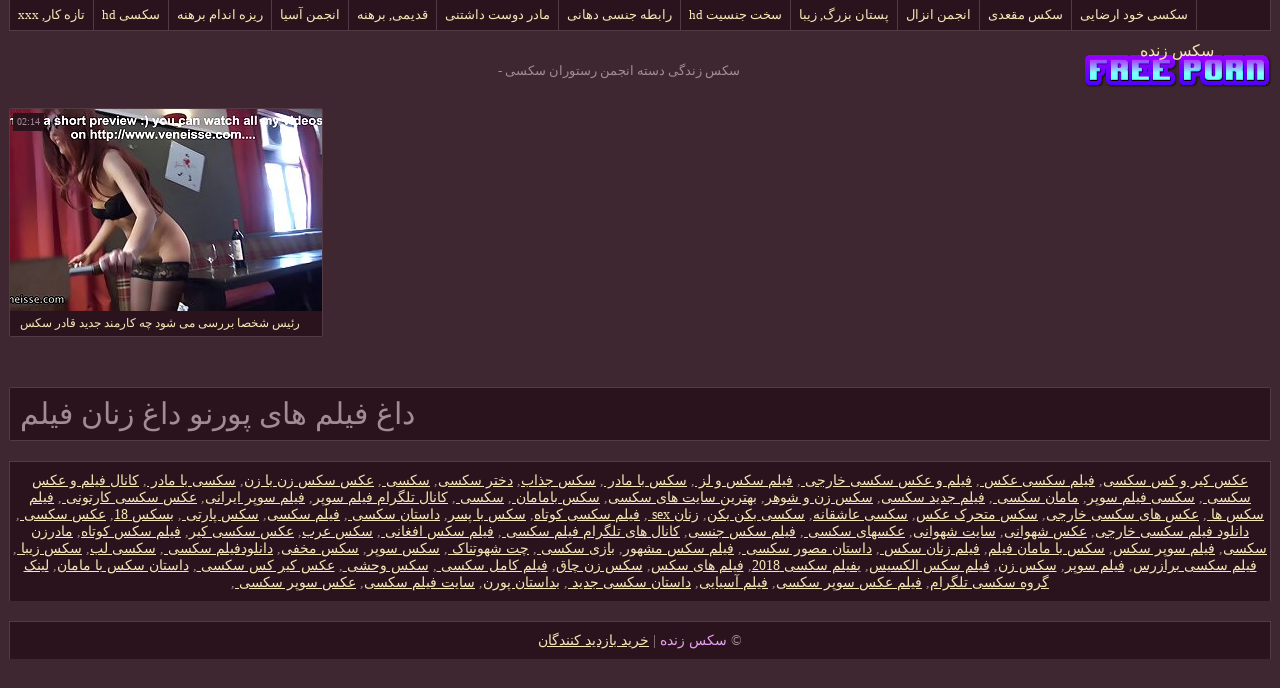

--- FILE ---
content_type: text/html; charset=UTF-8
request_url: https://fa.pizdefrumoase.top/category/restaurant
body_size: 2935
content:
<!DOCTYPE html>
<html lang="fa" dir="rtl"> 
	<head>
<meta content="origin" name="referrer">
		<meta charset="UTF-8"/>
		<title>محبوب  رستوران سکسی پورنو سکسی فیلم ها-سکس زندگی </title>
		<meta name="description" content="در اینجا شما می توانید فیلم های hd را بررسی کنید.  " />
		<link href="https://fa.pizdefrumoase.top/files/candybbwporn.css" type="text/css" rel="stylesheet" />
		
		<link href="https://fa.pizdefrumoase.top/files/font.css" rel="stylesheet">
		<meta name="viewport" content="width=device-width, initial-scale=1">
		<meta name="apple-touch-fullscreen" content="YES" />
		<base target="_blank">
		<link rel="canonical" href="https://fa.pizdefrumoase.top/category/restaurant/"/>
	<style>body { font-family: 'Verdana';}</style></head>
    
<body>
	<div class="wrapblo">
		<div class="tp-seli"><nav role="navigation">
			<ul>
<li><a href="https://fa.pizdefrumoase.top/category/amateur/" target="_self">تازه کار, xxx</a></li><li><a href="https://fa.pizdefrumoase.top/category/hd/" target="_self">سکسی hd</a></li><li><a href="https://fa.pizdefrumoase.top/category/teens/" target="_self">ریزه اندام برهنه</a></li><li><a href="https://fa.pizdefrumoase.top/category/asian/" target="_self">انجمن آسیا</a></li><li><a href="https://fa.pizdefrumoase.top/category/matures/" target="_self">قدیمی, برهنه</a></li><li><a href="https://fa.pizdefrumoase.top/category/milf/" target="_self">مادر دوست داشتنی</a></li><li><a href="https://fa.pizdefrumoase.top/category/blowjobs/" target="_self">رابطه جنسی دهانی</a></li><li><a href="https://fa.pizdefrumoase.top/category/hardcore/" target="_self">سخت جنسیت hd</a></li><li><a href="https://fa.pizdefrumoase.top/category/big_boobs/" target="_self">پستان بزرگ, زیبا</a></li><li><a href="https://fa.pizdefrumoase.top/category/cumshots/" target="_self">انجمن انزال</a></li><li><a href="https://fa.pizdefrumoase.top/category/anal/" target="_self">سکس مقعدی</a></li><li><a href="https://fa.pizdefrumoase.top/category/masturbation/" target="_self">سکسی خود ارضایی</a></li><li><a href="https://fa.pizdefrumoase.top/category/japanese/" target="_self">ژاپنی سکسی</a></li><li><a href="https://fa.pizdefrumoase.top/category/pussy/" target="_self">گربه سکسی</a></li><li><a href="https://fa.pizdefrumoase.top/category/old+young/" target="_self">پیر+نوجوان</a></li>
			</ul>
		</div></nav>

		<div class="tpheblo-wra">
			<div class="tpheblo">
	
				<div class="tpheblo-lo"><header role="banner"><a href="https://fa.pizdefrumoase.top/" target="_self">سکس زنده</a></header></div>
<main role="main"><div class="bo-deblo">
<p>سکس زندگی دسته انجمن  رستوران سکسی - </p>
</div>
</div>
</div>
<div class="md-thuwra">
<div class="md-thu">
    <a href="/video/3015/%D8%B1%D8%A6%DB%8C%D8%B3-%D8%B4%D8%AE%D8%B5%D8%A7-%D8%A8%D8%B1%D8%B1%D8%B3%DB%8C-%D9%85%DB%8C-%D8%B4%D9%88%D8%AF-%DA%86%D9%87-%DA%A9%D8%A7%D8%B1%D9%85%D9%86%D8%AF-%D8%AC%D8%AF%DB%8C%D8%AF-%D9%82%D8%A7%D8%AF%D8%B1-%D8%B3%DA%A9%D8%B3-%D8%B2%D9%86%D8%AF%D9%87-%D8%AE%D8%A7%D8%B1%D8%AC%DB%8C-%D8%A8%D9%87-%D8%A7%D9%86%D8%AC%D8%A7%D9%85-%D8%A7%D8%B3%D8%AA/">
        <img src="https://fa.pizdefrumoase.top/media/thumbs/5/v03015.jpg?1616938356" alt="XXX رئیس شخصا بررسی می شود چه کارمند جدید قادر سکس زنده خارجی به انجام است" width="312" height="202">
        <div class="md-thu-ti">رئیس شخصا بررسی می شود چه کارمند جدید قادر سکس زنده خارجی به انجام است</div>
    </a>
    <div class="md-thu-du">02:14</div>
</div>           
</div>
<div align="center"></div></main>
<h2>داغ فیلم های پورنو داغ زنان فیلم </h2>
<footer role="contentinfo"><div class="bo-fooblo">
<a href="https://fa.phimxxx.monster/">عکس کیر و کس سکسی</a>,  <a href="https://fa.donneporche.net/">فیلم سکسی عکس</a>,  <a href="https://fa.pornomoglie.org/">فیلم و عکس سکسی خارجی</a>,  <a href="https://fa.pornofilmitaliani.com/">فیلم سکس و لز</a>,  <a href="https://fa.videoporcheitaliane.com/">سکس با مادر</a>,  <a href="https://fa.masturbasi.icu/">سکس جذاب</a>,  <a href="https://fa.doreanporno.com/">دختر سکسی</a>,  <a href="https://fa.sexeafricain.com/">سکسی</a>,  <a href="https://fa.pornofilmmom.com/">عکس سکس زن با زن</a>,  <a href="https://fa.videogostoso.net/">سکسی با مادر</a>,  <a href="https://fa.videossexocasero.com/">کانال فیلم و عکس سکسی</a>,  <a href="https://jukiloa.xyz/">سکسی فیلم سوپر</a>,  <a href="https://fa.lucahsedap.com/">مامان سکسی</a>,  <a href="https://fa.videospornosenoras.com/">فیلم جدید سکسی</a>,  <a href="https://fa.danskporno.info/">سکس زن و شوهر</a>,  <a href="https://fa.videobokep.best/">بهترین سایت های سکسی</a>,  <a href="https://fa.videosxxxpeludas.com/">سکس بامامان</a>,  <a href="https://fa.filmovisex.org/">سکسی</a>,  <a href="https://fa.videoscaseros.top/">کانال تلگرام فیلم سوپر</a>,  <a href="https://fa.xxxhindisexvideo.com/">فیلم سوپر ایرانی</a>,  <a href="https://fa.vidikierotika.com/">عکس سکسی کارتونی</a>,  <a href="https://fa.sexhocsinh.info/">فیلم سکس ها</a>,  <a href="https://fa.veteranaspornos.com/">عکس های سکسی خارجی</a>,  <a href="https://fa.sexfilmergratis.cyou/">سکس متحرک عکس</a>,  <a href="https://fa.bokepbesar.icu/">سکسی عاشقانه</a>,  <a href="https://fa.szex.xyz/">سکسی بکن بکن</a>,  <a href="https://fa.ukrseks.com/">زنان sex</a>,  <a href="https://fa.geilevotzen.com/">فیلم سکسی کوتاه</a>,  <a href="https://fa.svensk.xyz/">سکس با پسر</a>,  <a href="https://fa.filmexxxro.com/">داستان سکسی</a>,  <a href="https://fa.seksavid.com/">فیلم سکسی</a>,  <a href="https://fa.filmpompini.com/">سکس پارتی</a>,  <a href="https://fa.3indo3gp.top/">بسکس 18</a>,  <a href="https://fa.pornicifilmovi.com/">عکس سکسی</a>,  <a href="https://fa.kazah.xyz/">دانلود فیلم سکسی خارجی</a>,  <a href="https://fa.sexfilm.best/">عکس شهوانی</a>,  <a href="https://fa.videosmamas.top/">سایت شهوانی</a>,  <a href="https://fa.sekasividiyosekasi.com/">عکسهای سکسی</a>,  <a href="https://fa.xxxamadores.com/">فیلم سکس جنسی</a>,  <a href="https://fa.pornoseksfilmovi.org/">کانال های تلگرام فیلم سکسی</a>,  <a href="https://fa.pornofilmer.info/">فیلم سکس افغانی</a>,  <a href="https://fa.polskie.icu/">سکس عرب</a>,  <a href="https://fa.videosdemadura.com/">عکس سکسی کیر</a>,  <a href="https://fa.filmonlinexxx.top/">فیلم سکس کوتاه</a>,  <a href="https://fa.xxxnhatban.cyou/">مادرزن سکسی</a>,  <a href="https://fa.bokepsange.icu/">فیلم سوپر سکس</a>,  <a href="https://beoamekeek.sbs/">سکس با مامان فیلم</a>,  <a href="https://fa.nagnachokario.com/">فیلم زنان سکس</a>,  <a href="https://fa.nutikuw.com/">داستان مصور سکسی</a>,  <a href="https://view.cached.www3.21.44.211.6ipv7.icu/">فیلم سکس مشهور</a>,  <a href="https://fa.filmxxxfrancais.org/">بازی سکسی</a>,  <a href="https://fa.bhidioseksainlisa.com/">چت شهوتناک</a>,  <a href="https://fa.sexclips.cyou/">سکس سوپر</a>,  <a href="https://fa.erotikfilme.org/">سکس مخفی</a>,  <a href="https://fa.gratissexfilmskijken.com/">دانلود‌فیلم سکسی</a>,  <a href="https://fa.nederlandsepornogratis.org/">سکسی لب</a>,  <a href="https://fa.videogratiserotici.com/">سکس زیبا</a>,  <a href="https://fa.pornohdgratis.net/">فیلم سکسی برازرس</a>,  <a href="https://iransexvideo.com/">فیلم سوپر</a>,  <a href="https://fa.videosxx.info/">سکس زن</a>,  <a href="https://fa.sexfilmy.monster/">فیلم سکس الکسیس</a>,  <a href="https://fa.culonas.best/">بفیلم سکسی 2018</a>,  <a href="https://fa.xxxdewasa.icu/">فیلم های سکس</a>,  <a href="https://fa.xxxindonesia.icu/">سکس زن چاق</a>,  <a href="https://fa.porr33.com/">فیلم کامل سکسی</a>,  <a href="https://fa.melhorpornobrasileiro.com/">سکس وحشی</a>,  <a href="https://fa.fidyu.org/">عکس کیر کس سکسی</a>,  <a href="https://fa.videopornomature.com/">داستان سکس با مامان</a>,  <a href="https://fa.filme.monster/">لینک گروه سکسی تلگرام</a>,  <a href="https://11.15.66.21myip.monster/">فیلم عکس سوپر سکسی</a>,  <a href="http://hairyfannies.net/">فیلم آسیایی</a>,  <a href="https://fa.filmxvideo.org/">داستان سکسی جدید</a>,  <a href="https://fa.maduras.monster/">بداستان پورن</a>,  <a href="https://fa.hindisexyvideos.com/">سایت فیلم سکسی</a>,  <a href="https://fa.anaalporno.com/">عکس سوپر سکسی</a>,               	
<p>

</p></div>
<div class="bo-fooblo">
<p>© <span>سکس زنده </span> | <a href="http://clicksagent.com/">خرید بازدید کنندگان </a></p>
</div></div>

</footer></body></html>